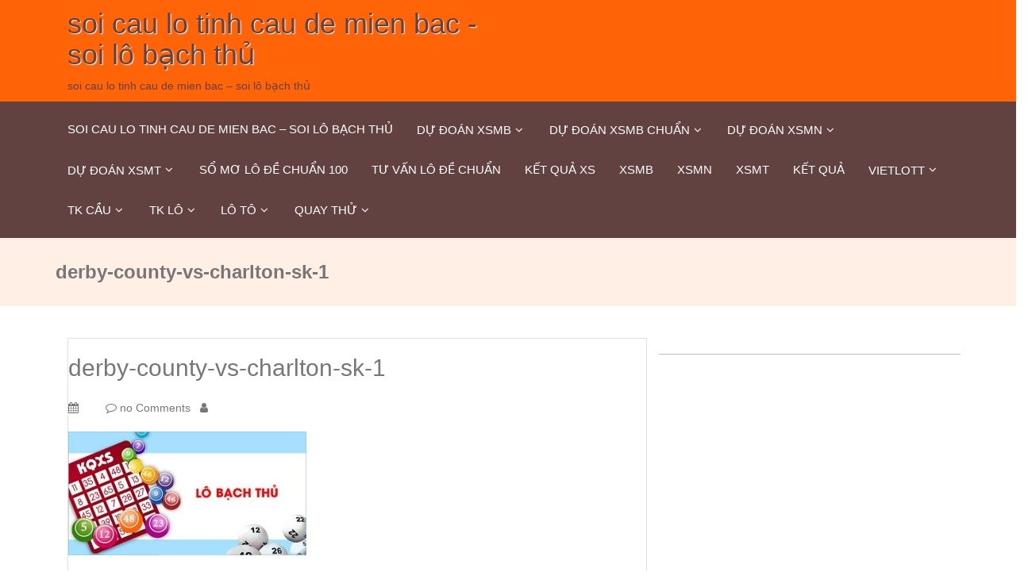

--- FILE ---
content_type: text/html; charset=utf-8
request_url: https://soicauchinhxac.com/huong-dan-lo-bach-thu-duy-nhat-1-con-chinh-xac-nhat/derby-county-vs-charlton-sk-1/
body_size: 8982
content:
<!DOCTYPE html> <!--[if lt IE 7]><html class="no-js lt-ie9 lt-ie8 lt-ie7"> <![endif]--> <!--[if IE 7]><html class="no-js lt-ie9 lt-ie8"> <![endif]--> <!--[if IE 8]><html class="no-js lt-ie9"> <![endif]--> <!--[if gt IE 8]><!--><html lang="vi"><!--<![endif]--><head><meta http-equiv="X-UA-Compatible" content="IE=edge"><meta name="viewport" content="width=device-width, initial-scale=1.0"><meta charset="UTF-8" /><meta name='robots' content='index, follow, max-image-preview:large, max-snippet:-1, max-video-preview:-1' /><link type="text/css" media="all" href="https://soicauchinhxac.com/wp-content/cache/breeze-minification/css/breeze_4ed355a69d58351b1f05465ea8085e57.css" rel="stylesheet" /><title>derby-county-vs-charlton-sk-1</title><meta name="description" content="derby-county-vs-charlton-sk-1 soi cau lo tinh cau de mien bac - soi l&ocirc; b&#7841;ch th&#7911;" /><link rel="canonical" href="https://soicauchinhxac.com/huong-dan-lo-bach-thu-duy-nhat-1-con-chinh-xac-nhat/derby-county-vs-charlton-sk-1/" /><meta property="og:locale" content="vi_VN" /><meta property="og:type" content="article" /><meta property="og:title" content="derby-county-vs-charlton-sk-1" /><meta property="og:description" content="derby-county-vs-charlton-sk-1 soi cau lo tinh cau de mien bac - soi l&ocirc; b&#7841;ch th&#7911;" /><meta property="og:url" content="https://soicauchinhxac.com/huong-dan-lo-bach-thu-duy-nhat-1-con-chinh-xac-nhat/derby-county-vs-charlton-sk-1/" /><meta property="og:site_name" content="soi cau lo tinh cau de mien bac - soi l&ocirc; b&#7841;ch th&#7911;" /><meta property="og:image" content="https://soicauchinhxac.com/huong-dan-lo-bach-thu-duy-nhat-1-con-chinh-xac-nhat/derby-county-vs-charlton-sk-1" /><meta property="og:image:width" content="560" /><meta property="og:image:height" content="292" /><meta property="og:image:type" content="image/jpeg" /><meta name="twitter:card" content="summary_large_image" /> <script type="application/ld+json" class="yoast-schema-graph">{"@context":"https://schema.org","@graph":[{"@type":"WebPage","@id":"https://soicauchinhxac.com/huong-dan-lo-bach-thu-duy-nhat-1-con-chinh-xac-nhat/derby-county-vs-charlton-sk-1/","url":"https://soicauchinhxac.com/huong-dan-lo-bach-thu-duy-nhat-1-con-chinh-xac-nhat/derby-county-vs-charlton-sk-1/","name":"derby-county-vs-charlton-sk-1","isPartOf":{"@id":"https://soicauchinhxac.com/#website"},"primaryImageOfPage":{"@id":"https://soicauchinhxac.com/huong-dan-lo-bach-thu-duy-nhat-1-con-chinh-xac-nhat/derby-county-vs-charlton-sk-1/#primaryimage"},"image":{"@id":"https://soicauchinhxac.com/huong-dan-lo-bach-thu-duy-nhat-1-con-chinh-xac-nhat/derby-county-vs-charlton-sk-1/#primaryimage"},"thumbnailUrl":"https://soicauchinhxac.com/wp-content/uploads/2025/04/derby-county-vs-charlton-sk-1.jpg","datePublished":"2025-05-22T09:14:15+00:00","dateModified":"2025-05-22T09:14:15+00:00","description":"derby-county-vs-charlton-sk-1 soi cau lo tinh cau de mien bac - soi l&ocirc; b&#7841;ch th&#7911;","breadcrumb":{"@id":"https://soicauchinhxac.com/huong-dan-lo-bach-thu-duy-nhat-1-con-chinh-xac-nhat/derby-county-vs-charlton-sk-1/#breadcrumb"},"inLanguage":"vi","potentialAction":[{"@type":"ReadAction","target":["https://soicauchinhxac.com/huong-dan-lo-bach-thu-duy-nhat-1-con-chinh-xac-nhat/derby-county-vs-charlton-sk-1/"]}]},{"@type":"ImageObject","inLanguage":"vi","@id":"https://soicauchinhxac.com/huong-dan-lo-bach-thu-duy-nhat-1-con-chinh-xac-nhat/derby-county-vs-charlton-sk-1/#primaryimage","url":"https://soicauchinhxac.com/wp-content/uploads/2025/04/derby-county-vs-charlton-sk-1.jpg","contentUrl":"https://soicauchinhxac.com/wp-content/uploads/2025/04/derby-county-vs-charlton-sk-1.jpg","width":560,"height":292,"caption":"L&ocirc; b&#7841;ch th&#7911; duy nh&#7845;t 1 con"},{"@type":"BreadcrumbList","@id":"https://soicauchinhxac.com/huong-dan-lo-bach-thu-duy-nhat-1-con-chinh-xac-nhat/derby-county-vs-charlton-sk-1/#breadcrumb","itemListElement":[{"@type":"ListItem","position":1,"name":"Home","item":"https://soicauchinhxac.com/"},{"@type":"ListItem","position":2,"name":"h&#432;&#7899;ng d&#7851;n l&ocirc; b&#7841;ch th&#7911; duy nh&#7845;t 1 con ch&iacute;nh x&aacute;c nh&#7845;t","item":"https://soicauchinhxac.com/huong-dan-lo-bach-thu-duy-nhat-1-con-chinh-xac-nhat/"},{"@type":"ListItem","position":3,"name":"derby-county-vs-charlton-sk-1"}]},{"@type":"WebSite","@id":"https://soicauchinhxac.com/#website","url":"https://soicauchinhxac.com/","name":"soi cau lo tinh cau de mien bac - soi l&ocirc; b&#7841;ch th&#7911;","description":"soi cau lo tinh cau de mien bac - soi l&ocirc; b&#7841;ch th&#7911;","potentialAction":[{"@type":"SearchAction","target":{"@type":"EntryPoint","urlTemplate":"https://soicauchinhxac.com/?s={search_term_string}"},"query-input":"required name=search_term_string"}],"inLanguage":"vi"}]}</script> <link rel="alternate" type="application/rss+xml" title="D&ograve;ng th&ocirc;ng tin soi cau lo tinh cau de mien bac - soi l&ocirc; b&#7841;ch th&#7911; &raquo;" href="https://soicauchinhxac.com/feed/" /><link rel="alternate" type="application/rss+xml" title="D&ograve;ng ph&#7843;n h&#7891;i soi cau lo tinh cau de mien bac - soi l&ocirc; b&#7841;ch th&#7911; &raquo;" href="https://soicauchinhxac.com/comments/feed/" /> <script type="text/javascript">/*  */
window._wpemojiSettings = {"baseUrl":"https:\/\/s.w.org\/images\/core\/emoji\/14.0.0\/72x72\/","ext":".png","svgUrl":"https:\/\/s.w.org\/images\/core\/emoji\/14.0.0\/svg\/","svgExt":".svg","source":{"concatemoji":"https:\/\/soicauchinhxac.com\/wp-includes\/js\/wp-emoji-release.min.js?ver=6.4.7"}};
/*! This file is auto-generated */
!function(i,n){var o,s,e;function c(e){try{var t={supportTests:e,timestamp:(new Date).valueOf()};sessionStorage.setItem(o,JSON.stringify(t))}catch(e){}}function p(e,t,n){e.clearRect(0,0,e.canvas.width,e.canvas.height),e.fillText(t,0,0);var t=new Uint32Array(e.getImageData(0,0,e.canvas.width,e.canvas.height).data),r=(e.clearRect(0,0,e.canvas.width,e.canvas.height),e.fillText(n,0,0),new Uint32Array(e.getImageData(0,0,e.canvas.width,e.canvas.height).data));return t.every(function(e,t){return e===r[t]})}function u(e,t,n){switch(t){case"flag":return n(e,"\ud83c\udff3\ufe0f\u200d\u26a7\ufe0f","\ud83c\udff3\ufe0f\u200b\u26a7\ufe0f")?!1:!n(e,"\ud83c\uddfa\ud83c\uddf3","\ud83c\uddfa\u200b\ud83c\uddf3")&&!n(e,"\ud83c\udff4\udb40\udc67\udb40\udc62\udb40\udc65\udb40\udc6e\udb40\udc67\udb40\udc7f","\ud83c\udff4\u200b\udb40\udc67\u200b\udb40\udc62\u200b\udb40\udc65\u200b\udb40\udc6e\u200b\udb40\udc67\u200b\udb40\udc7f");case"emoji":return!n(e,"\ud83e\udef1\ud83c\udffb\u200d\ud83e\udef2\ud83c\udfff","\ud83e\udef1\ud83c\udffb\u200b\ud83e\udef2\ud83c\udfff")}return!1}function f(e,t,n){var r="undefined"!=typeof WorkerGlobalScope&&self instanceof WorkerGlobalScope?new OffscreenCanvas(300,150):i.createElement("canvas"),a=r.getContext("2d",{willReadFrequently:!0}),o=(a.textBaseline="top",a.font="600 32px Arial",{});return e.forEach(function(e){o[e]=t(a,e,n)}),o}function t(e){var t=i.createElement("script");t.src=e,t.defer=!0,i.head.appendChild(t)}"undefined"!=typeof Promise&&(o="wpEmojiSettingsSupports",s=["flag","emoji"],n.supports={everything:!0,everythingExceptFlag:!0},e=new Promise(function(e){i.addEventListener("DOMContentLoaded",e,{once:!0})}),new Promise(function(t){var n=function(){try{var e=JSON.parse(sessionStorage.getItem(o));if("object"==typeof e&&"number"==typeof e.timestamp&&(new Date).valueOf()<e.timestamp+604800&&"object"==typeof e.supportTests)return e.supportTests}catch(e){}return null}();if(!n){if("undefined"!=typeof Worker&&"undefined"!=typeof OffscreenCanvas&&"undefined"!=typeof URL&&URL.createObjectURL&&"undefined"!=typeof Blob)try{var e="postMessage("+f.toString()+"("+[JSON.stringify(s),u.toString(),p.toString()].join(",")+"));",r=new Blob([e],{type:"text/javascript"}),a=new Worker(URL.createObjectURL(r),{name:"wpTestEmojiSupports"});return void(a.onmessage=function(e){c(n=e.data),a.terminate(),t(n)})}catch(e){}c(n=f(s,u,p))}t(n)}).then(function(e){for(var t in e)n.supports[t]=e[t],n.supports.everything=n.supports.everything&&n.supports[t],"flag"!==t&&(n.supports.everythingExceptFlag=n.supports.everythingExceptFlag&&n.supports[t]);n.supports.everythingExceptFlag=n.supports.everythingExceptFlag&&!n.supports.flag,n.DOMReady=!1,n.readyCallback=function(){n.DOMReady=!0}}).then(function(){return e}).then(function(){var e;n.supports.everything||(n.readyCallback(),(e=n.source||{}).concatemoji?t(e.concatemoji):e.wpemoji&&e.twemoji&&(t(e.twemoji),t(e.wpemoji)))}))}((window,document),window._wpemojiSettings);
/*  */</script> <script type="text/javascript" id="breeze-prefetch-js-extra">/*  */
var breeze_prefetch = {"local_url":"https:\/\/soicauchinhxac.com","ignore_remote_prefetch":"1","ignore_list":["\/","\/page\/(.)","\/wp-admin\/"]};
/*  */</script> <script type="text/javascript" src="https://soicauchinhxac.com/wp-content/plugins/breeze/assets/js/js-front-end/breeze-prefetch-links.min.js?ver=2.1.6" id="breeze-prefetch-js"></script> <script type="text/javascript" src="https://soicauchinhxac.com/wp-includes/js/jquery/jquery.min.js?ver=3.7.1" id="jquery-core-js"></script> <script type="text/javascript" src="https://soicauchinhxac.com/wp-includes/js/jquery/jquery-migrate.min.js?ver=3.4.1" id="jquery-migrate-js"></script> <script type="text/javascript" src="https://soicauchinhxac.com/wp-content/themes/newsera/js/bootstrap.js?ver=6.4.7" id="newsera-bootstrap-js-js"></script> <script type="text/javascript" src="https://soicauchinhxac.com/wp-content/themes/newsera/js/jquery.ticker.js?ver=6.4.7" id="newsera-ticker-js-js"></script> <script type="text/javascript" src="https://soicauchinhxac.com/wp-content/themes/newsera/js/swiper.js?ver=6.4.7" id="newsera-swiper-js-js"></script> <script type="text/javascript" src="https://soicauchinhxac.com/wp-content/themes/newsera/js/carouFredSel-6.2.1/jquery.carouFredSel-6.2.1.js?ver=6.4.7" id="newsera-jquery.carouFredSel-js"></script> <script type="text/javascript" src="https://soicauchinhxac.com/wp-content/themes/newsera/js/carouFredSel-6.2.1/caroufredsel-element.js?ver=6.4.7" id="newsera-carouFredSel-element-js"></script> <script type="text/javascript" src="https://soicauchinhxac.com/wp-content/themes/newsera/js/custom_script.js?ver=6.4.7" id="newsera-custom-script-js"></script> <link rel="https://api.w.org/" href="https://soicauchinhxac.com/wp-json/" /><link rel="alternate" type="application/json" href="https://soicauchinhxac.com/wp-json/wp/v2/media/17473" /><link rel="EditURI" type="application/rsd+xml" title="RSD" href="https://soicauchinhxac.com/xmlrpc.php?rsd" /><meta name="generator" content="WordPress 6.4.7" /><link rel='shortlink' href='https://soicauchinhxac.com/?p=17473' /><link rel="alternate" type="application/json+oembed" href="https://soicauchinhxac.com/wp-json/oembed/1.0/embed?url=https%3A%2F%2Fsoicauchinhxac.com%2Fhuong-dan-lo-bach-thu-duy-nhat-1-con-chinh-xac-nhat%2Fderby-county-vs-charlton-sk-1%2F" /><link rel="alternate" type="text/xml+oembed" href="https://soicauchinhxac.com/wp-json/oembed/1.0/embed?url=https%3A%2F%2Fsoicauchinhxac.com%2Fhuong-dan-lo-bach-thu-duy-nhat-1-con-chinh-xac-nhat%2Fderby-county-vs-charlton-sk-1%2F&#038;format=xml" /> <script async src="https://soicauchinhxac.com/wp-content/uploads/breeze/google/gtag.js?id=G-HLB245W2K4"></script> <script>window.dataLayer = window.dataLayer || [];
			function gtag(){dataLayer.push(arguments);}
			gtag('js', new Date());
			gtag('config', 'G-HLB245W2K4');</script> <link rel="icon" href="https://soicauchinhxac.com/wp-content/uploads/2025/08/soicaudevip8833-150x150.jpeg" sizes="32x32" /><link rel="icon" href="https://soicauchinhxac.com/wp-content/uploads/2025/08/soicaudevip8833-300x300.jpeg" sizes="192x192" /><link rel="apple-touch-icon" href="https://soicauchinhxac.com/wp-content/uploads/2025/08/soicaudevip8833-300x300.jpeg" /><meta name="msapplication-TileImage" content="https://soicauchinhxac.com/wp-content/uploads/2025/08/soicaudevip8833-300x300.jpeg" /></head><body id="style-switcher" class="attachment attachment-template-default single single-attachment postid-17473 attachmentid-17473 attachment-jpeg" ><div class="row"><header><div class=" newsblog-top" style="background-image: url('')"><div class="container"><div class="col-lg-6 col-md-4 col-sm-12 col-xs-12 head-top animated zoomIn" align="" ><div class="logo"> <a class="brand" href="https://soicauchinhxac.com/"><h1>soi cau lo tinh cau de mien bac - soi l&ocirc; b&#7841;ch th&#7911;</h1><p>soi cau lo tinh cau de mien bac &#8211; soi l&ocirc; b&#7841;ch th&#7911;</p> </a></div></div><div class="col-md-6 col-sm-12 col-xs-12 top-social"></div><div class="clearfix"></div></div></div><div class="container-fluid black-box"><div class="navigation_menu" id="bs-example-navbar-collapse-1" data-spy="affix" data-offset-top="95"><div class="container navbar-container" ><nav role="navigation"><div class="navbar-header"> <button type="button" class="navbar-toggle" data-toggle="collapse" data-target="#menu"> <span class="sr-only">Toggle navigation</span> <span class="icon-bar"></span> <span class="icon-bar"></span> <span class="icon-bar"></span> </button></div><div id="menu" class="collapse navbar-collapse "><div class="menu-memu-container"><ul id="menu-memu" class="nav navbar-nav"><li id="menu-item-16688" class="menu-item menu-item-type-post_type menu-item-object-page menu-item-home menu-item-16688"><a href="https://soicauchinhxac.com/trang-chu/">soi cau lo tinh cau de mien bac &ndash; soi l&ocirc; b&#7841;ch th&#7911;</a></li><li id="menu-item-17249" class="menu-item menu-item-type-taxonomy menu-item-object-category menu-item-has-children menu-item-17249 dropdown"><a href="https://soicauchinhxac.com/du%cc%a3-doan-xsmb/">D&#432;&#803; &#273;oa&#769;n xsmb<i class="fa fa-angle-down"></i></a><ul class="dropdown-menu"><li id="menu-item-16956" class="menu-item menu-item-type-post_type menu-item-object-page menu-item-16956"><a href="https://soicauchinhxac.com/bach-thu-lo-2-nhay-chuan-hom-nay-chinh-xac/">b&#7841;ch th&#7911; l&ocirc; 2 nh&aacute;y chu&#7849;n h&ocirc;m nay ch&iacute;nh x&aacute;c</a></li><li id="menu-item-16658" class="menu-item menu-item-type-post_type menu-item-object-page menu-item-16658"><a href="https://soicauchinhxac.com/4-con-de-mien-bac-chinh-xac-nhat-hom-nay-chinh-xac/">4 con &#273;&#7873; xsmb chu&#7849;n h&ocirc;m nay ch&iacute;nh x&aacute;c nh&#7845;t</a></li><li id="menu-item-17136" class="menu-item menu-item-type-post_type menu-item-object-page menu-item-17136"><a href="https://soicauchinhxac.com/6-con-de-mien-bac-chuan-hom-nay-chinh-xac/">6 con &#273;&#7873; xsmb chu&#7849;n h&ocirc;m nay ch&iacute;nh x&aacute;c nh&#7845;t</a></li><li id="menu-item-17135" class="menu-item menu-item-type-post_type menu-item-object-page menu-item-17135"><a href="https://soicauchinhxac.com/8-con-de-mien-bac-chuan-hom-nay-chinh-xac/">8 con &#273;&#7873; xsmb chu&#7849;n h&ocirc;m nay ch&iacute;nh x&aacute;c nh&#7845;t</a></li><li id="menu-item-17134" class="menu-item menu-item-type-post_type menu-item-object-page menu-item-17134"><a href="https://soicauchinhxac.com/10-con-de-mien-bac-chuan-hom-nay-chinh-xac/">10 con &#273;&#7873; xsmb chu&#7849;n h&ocirc;m nay ch&iacute;nh x&aacute;c</a></li><li id="menu-item-16659" class="menu-item menu-item-type-post_type menu-item-object-page menu-item-16659"><a href="https://soicauchinhxac.com/4-con-lo-mien-bac-chinh-xac-nhat-hom-nay-chinh-xac/">4 con l&ocirc; xsmb chu&#7849;n h&ocirc;m nay ch&iacute;nh x&aacute;c</a></li><li id="menu-item-16660" class="menu-item menu-item-type-post_type menu-item-object-page menu-item-16660"><a href="https://soicauchinhxac.com/6-con-lo-mien-bac-chinh-xac-nhat-hom-nay-chinh-xac/">6 con l&ocirc; xsmb chu&#7849;n h&ocirc;m nay ch&iacute;nh x&aacute;c</a></li><li id="menu-item-16661" class="menu-item menu-item-type-post_type menu-item-object-page menu-item-16661"><a href="https://soicauchinhxac.com/8-con-lo-mien-bac-chinh-xac-nhat-hom-nay-chinh-xac/">8 con l&ocirc; xsmb chu&#7849;n h&ocirc;m nay ch&iacute;nh x&aacute;c</a></li><li id="menu-item-16662" class="menu-item menu-item-type-post_type menu-item-object-page menu-item-16662"><a href="https://soicauchinhxac.com/ba-cang-mien-bac-chinh-xac-nhat-hom-nay-chinh-xac/">ba c&agrave;ng xsmb chu&#7849;n h&ocirc;m nay ch&iacute;nh x&aacute;c</a></li><li id="menu-item-16665" class="menu-item menu-item-type-post_type menu-item-object-page menu-item-16665"><a href="https://soicauchinhxac.com/cap-ba-cang-mien-bac-chinh-xac-nhat-hom-nay-chinh-xac/">c&#7863;p ba c&agrave;ng mb chu&#7849;n h&ocirc;m nay ch&iacute;nh x&aacute;c</a></li><li id="menu-item-16668" class="menu-item menu-item-type-post_type menu-item-object-page menu-item-16668"><a href="https://soicauchinhxac.com/dan-lo-10-con-mien-bac-chinh-xac-nhat-hom-nay-chinh-xac/">10 con l&ocirc; xsmb chu&#7849;n h&ocirc;m nay ch&iacute;nh x&aacute;c</a></li><li id="menu-item-16671" class="menu-item menu-item-type-post_type menu-item-object-page menu-item-16671"><a href="https://soicauchinhxac.com/de-bach-thu-mien-bac-chinh-xac-nhat-hom-nay-chinh-xac/">&#273;&#7873; b&#7841;ch th&#7911; xsmb chu&#7849;n h&ocirc;m nay ch&iacute;nh x&aacute;c</a></li><li id="menu-item-16672" class="menu-item menu-item-type-post_type menu-item-object-page menu-item-16672"><a href="https://soicauchinhxac.com/de-dau-duoi-mien-bac-chinh-xac-nhat-hom-nay-chinh-xac/">&#273;&#7873; &#273;&#7847;u &#273;u&ocirc;i xsmb chu&#7849;n h&ocirc;m nay ch&iacute;nh x&aacute;c</a></li></ul></li><li id="menu-item-17250" class="menu-item menu-item-type-taxonomy menu-item-object-category menu-item-has-children menu-item-17250 dropdown"><a href="https://soicauchinhxac.com/du%cc%a3-doan-xsmb-chua%cc%89n/">D&#432;&#803; &#273;oa&#769;n xsmb chu&acirc;&#777;n<i class="fa fa-angle-down"></i></a><ul class="dropdown-menu"><li id="menu-item-16673" class="menu-item menu-item-type-post_type menu-item-object-page menu-item-16673"><a href="https://soicauchinhxac.com/de-song-thu-mien-bac-chinh-xac-nhat-hom-nay-chinh-xac/">&#273;&#7873; song th&#7911; xsmb chu&#7849;n h&ocirc;m nay ch&iacute;nh x&aacute;c</a></li><li id="menu-item-16678" class="menu-item menu-item-type-post_type menu-item-object-page menu-item-16678"><a href="https://soicauchinhxac.com/lo-bach-thu-kep-xsmb-chinh-xac-nhat-hom-nay-chinh-xac/">l&ocirc; b&#7841;ch th&#7911; k&eacute;p xsmb chu&#7849;n h&ocirc;m nay ch&iacute;nh x&aacute;c</a></li><li id="menu-item-16679" class="menu-item menu-item-type-post_type menu-item-object-page menu-item-16679"><a href="https://soicauchinhxac.com/lo-bach-thu-mien-bac-chinh-xac-nhat-hom-nay-chinh-xac/">l&ocirc; b&#7841;ch th&#7911; xsmb chu&#7849;n h&ocirc;m nay ch&iacute;nh x&aacute;c</a></li><li id="menu-item-16680" class="menu-item menu-item-type-post_type menu-item-object-page menu-item-16680"><a href="https://soicauchinhxac.com/lo-song-thu-kep-xsmb-chinh-xac-nhat-hom-nay-chinh-xac/">l&ocirc; song th&#7911; k&eacute;p xsmb chu&#7849;n h&ocirc;m nay ch&iacute;nh x&aacute;c</a></li><li id="menu-item-16681" class="menu-item menu-item-type-post_type menu-item-object-page menu-item-16681"><a href="https://soicauchinhxac.com/lo-song-thu-mien-bac-chinh-xac-nhat-hom-nay-chinh-xac/">l&ocirc; song th&#7911; xsmb chu&#7849;n h&ocirc;m nay ch&iacute;nh x&aacute;c</a></li><li id="menu-item-16689" class="menu-item menu-item-type-post_type menu-item-object-page menu-item-16689"><a href="https://soicauchinhxac.com/xien-2-lo-mien-bac-chinh-xac-nhat-hom-nay-chinh-xac/">xi&ecirc;n 2 l&ocirc; xsmb chu&#7849;n h&ocirc;m nay ch&iacute;nh x&aacute;c</a></li><li id="menu-item-16690" class="menu-item menu-item-type-post_type menu-item-object-page menu-item-16690"><a href="https://soicauchinhxac.com/xien-3-lo-mien-bac-chinh-xac-nhat-hom-nay-chinh-xac/">xi&ecirc;n 3 l&ocirc; xsmb chu&#7849;n h&ocirc;m nay ch&iacute;nh x&aacute;c</a></li><li id="menu-item-16691" class="menu-item menu-item-type-post_type menu-item-object-page menu-item-16691"><a href="https://soicauchinhxac.com/xien-4-lo-mien-bac-chinh-xac-nhat-hom-nay-chinh-xac/">xi&ecirc;n 4 l&ocirc; xsmb chu&#7849;n h&ocirc;m nay ch&iacute;nh x&aacute;c</a></li></ul></li><li id="menu-item-17251" class="menu-item menu-item-type-taxonomy menu-item-object-category menu-item-has-children menu-item-17251 dropdown"><a href="https://soicauchinhxac.com/du%cc%a3-doan-xsmn/">D&#432;&#803; &#273;oa&#769;n xsmn<i class="fa fa-angle-down"></i></a><ul class="dropdown-menu"><li id="menu-item-16663" class="menu-item menu-item-type-post_type menu-item-object-page menu-item-16663"><a href="https://soicauchinhxac.com/bao-lo-mien-nam-chinh-xac-nhat-hom-nay-chinh-xac/">bao l&ocirc; xsmn chu&#7849;n h&ocirc;m nay ch&iacute;nh x&aacute;c</a></li><li id="menu-item-16666" class="menu-item menu-item-type-post_type menu-item-object-page menu-item-16666"><a href="https://soicauchinhxac.com/cap-xiu-chu-mien-nam-chinh-xac-nhat-hom-nay-chinh-xac/">c&#7863;p x&iacute;u ch&#7911; xsmn chu&#7849;n h&ocirc;m nay ch&iacute;nh x&aacute;c</a></li><li id="menu-item-16669" class="menu-item menu-item-type-post_type menu-item-object-page menu-item-16669"><a href="https://soicauchinhxac.com/dac-biet-mien-nam-chinh-xac-nhat-hom-nay-chinh-xac/">&#273;&#7863;c bi&#7879;t xsmn chu&#7849;n h&ocirc;m nay ch&iacute;nh x&aacute;c</a></li><li id="menu-item-16674" class="menu-item menu-item-type-post_type menu-item-object-page menu-item-16674"><a href="https://soicauchinhxac.com/giai-tam-mien-nam-chinh-xac-nhat-hom-nay-chinh-xac/">gi&#7843;i t&aacute;m xsmn chu&#7849;n h&ocirc;m nay ch&iacute;nh x&aacute;c</a></li><li id="menu-item-16676" class="menu-item menu-item-type-post_type menu-item-object-page menu-item-16676"><a href="https://soicauchinhxac.com/lo-3-xsmn-chinh-xac-nhat-hom-nay-chinh-xac/">l&ocirc; 3 s&#7889; xsmn chu&#7849;n h&ocirc;m nay ch&iacute;nh x&aacute;c</a></li><li id="menu-item-16682" class="menu-item menu-item-type-post_type menu-item-object-page menu-item-16682"><a href="https://soicauchinhxac.com/dau-duoi-giai-8-xsmn-chinh-xac-nhat-hom-nay-chinh-xac/">s&#7899; &#273;&#7847;u &#273;u&ocirc;i gi&#7843;i 8 xsmn chu&#7849;n h&ocirc;m nay ch&iacute;nh x&aacute;c</a></li><li id="menu-item-16684" class="menu-item menu-item-type-post_type menu-item-object-page menu-item-16684"><a href="https://soicauchinhxac.com/dau-duoi-giai-dac-biet-xsmn-chinh-xac-nhat-hom-nay-chinh-xac/">s&#7899; &#273;&#7847;u &#273;u&ocirc;i gi&#7843;i &#273;&#7863;c bi&#7879;t xsmn chu&#7849;n h&ocirc;m nay v&iacute;p</a></li><li id="menu-item-16686" class="menu-item menu-item-type-post_type menu-item-object-page menu-item-16686"><a href="https://soicauchinhxac.com/song-thu-lo-xsmn-chinh-xac-nhat-hom-nay-chinh-xac/">song th&#7911; l&ocirc; xsmn chu&#7849;n h&ocirc;m nay ch&iacute;nh x&aacute;c</a></li><li id="menu-item-16692" class="menu-item menu-item-type-post_type menu-item-object-page menu-item-16692"><a href="https://soicauchinhxac.com/xiu-chu-xsmn-chinh-xac-nhat-hom-nay-chinh-xac/">x&iacute;u ch&#7911; xsmn chu&#7849;n h&ocirc;m nay ch&iacute;nh x&aacute;c</a></li></ul></li><li id="menu-item-17256" class="menu-item menu-item-type-taxonomy menu-item-object-category menu-item-has-children menu-item-17256 dropdown"><a href="https://soicauchinhxac.com/du%cc%a3-doan-xsmt/">D&#432;&#803; &#273;oa&#769;n xsmt<i class="fa fa-angle-down"></i></a><ul class="dropdown-menu"><li id="menu-item-16664" class="menu-item menu-item-type-post_type menu-item-object-page menu-item-16664"><a href="https://soicauchinhxac.com/bao-lo-mien-trung-chinh-xac-nhat-hom-nay-chinh-xac/">bao l&ocirc; xsmt chu&#7849;n h&ocirc;m nay ch&iacute;nh x&aacute;c</a></li><li id="menu-item-16667" class="menu-item menu-item-type-post_type menu-item-object-page menu-item-16667"><a href="https://soicauchinhxac.com/cap-xiu-chu-mien-trung-chinh-xac-nhat-hom-nay-chinh-xac/">c&#7863;p x&iacute;u ch&#7911; xsmt chu&#7849;n h&ocirc;m nay ch&iacute;nh x&aacute;c</a></li><li id="menu-item-16670" class="menu-item menu-item-type-post_type menu-item-object-page menu-item-16670"><a href="https://soicauchinhxac.com/dac-biet-mien-trung-chinh-xac-nhat-hom-nay-chinh-xac/">&#273;&#7863;c bi&#7879;t xsmt chu&#7849;n h&ocirc;m nay ch&iacute;nh x&aacute;c</a></li><li id="menu-item-16675" class="menu-item menu-item-type-post_type menu-item-object-page menu-item-16675"><a href="https://soicauchinhxac.com/giai-tam-mien-trung-chinh-xac-nhat-hom-nay-chinh-xac/">gi&#7843;i t&aacute;m xsmt chu&#7849;n h&ocirc;m nay ch&iacute;nh x&aacute;c</a></li><li id="menu-item-16683" class="menu-item menu-item-type-post_type menu-item-object-page menu-item-16683"><a href="https://soicauchinhxac.com/dau-duoi-giai-8-xsmt-chinh-xac-nhat-hom-nay-chinh-xac/">s&#7899; &#273;&#7847;u &#273;u&ocirc;i gi&#7843;i 8 xsmt chu&#7849;n h&ocirc;m nay ch&iacute;nh x&aacute;c</a></li><li id="menu-item-16685" class="menu-item menu-item-type-post_type menu-item-object-page menu-item-16685"><a href="https://soicauchinhxac.com/dau-duoi-giai-dac-biet-xsmt-chinh-xac-nhat-hom-nay-chinh-xac/">s&#7899; &#273;&#7847;u &#273;u&ocirc;i gi&#7843;i &#273;&#7863;c bi&#7879;t xsmt chu&#7849;n h&ocirc;m nay v&iacute;p</a></li><li id="menu-item-16677" class="menu-item menu-item-type-post_type menu-item-object-page menu-item-16677"><a href="https://soicauchinhxac.com/lo-3-mien-trung-chinh-xac-nhat-hom-nay-chinh-xac/">l&ocirc; 3 s&#7889; xsmt chu&#7849;n h&ocirc;m nay ch&iacute;nh x&aacute;c</a></li><li id="menu-item-16687" class="menu-item menu-item-type-post_type menu-item-object-page menu-item-16687"><a href="https://soicauchinhxac.com/song-thu-lo-mien-trung-chinh-xac-nhat-hom-nay-chinh-xac/">song th&#7911; l&ocirc; xsmt chu&#7849;n h&ocirc;m nay ch&iacute;nh x&aacute;c</a></li><li id="menu-item-16693" class="menu-item menu-item-type-post_type menu-item-object-page menu-item-16693"><a href="https://soicauchinhxac.com/xiu-chu-mien-trung-chinh-xac-nhat-hom-nay-chinh-xac/">x&iacute;u ch&#7911; xsmt chu&#7849;n h&ocirc;m nay ch&iacute;nh x&aacute;c</a></li></ul></li><li id="menu-item-17253" class="menu-item menu-item-type-taxonomy menu-item-object-category menu-item-17253"><a href="https://soicauchinhxac.com/so%cc%89-mo-lo-de-chua%cc%89n-100/">S&ocirc;&#777; m&#417; l&ocirc; &#273;&ecirc;&#768; chu&acirc;&#777;n 100</a></li><li id="menu-item-17254" class="menu-item menu-item-type-taxonomy menu-item-object-category menu-item-17254"><a href="https://soicauchinhxac.com/tu-van-lo-de-chua%cc%89n/">T&#432; v&acirc;&#769;n l&ocirc; &#273;&ecirc;&#768; chu&acirc;&#777;n</a></li><li id="menu-item-16935" class="menu-item menu-item-type-post_type menu-item-object-post menu-item-16935"><a href="https://soicauchinhxac.com/ket-qua-xs/">K&#7870;T QU&#7842; XS</a></li><li id="menu-item-17832" class="menu-item menu-item-type-post_type menu-item-object-post menu-item-17832"><a href="https://soicauchinhxac.com/ket-qua-xo-so-xsmb-hom-nay-kqxsmb-nhanh-nhat/">XSMB</a></li><li id="menu-item-17833" class="menu-item menu-item-type-post_type menu-item-object-post menu-item-17833"><a href="https://soicauchinhxac.com/xsmn-kqxsmn-ket-qua-xo-so-mien-nam-hom-nay/">XSMN</a></li><li id="menu-item-17834" class="menu-item menu-item-type-post_type menu-item-object-post menu-item-17834"><a href="https://soicauchinhxac.com/xsmt-kq-xsmt-ket-qua-xo-so-mien-trung-hom-nay/">XSMT</a></li><li id="menu-item-17835" class="menu-item menu-item-type-post_type menu-item-object-post menu-item-17835"><a href="https://soicauchinhxac.com/kqxs-xo-so-ba-mien-xs-3-mien-ket-qua-xo-so-truc-tiep/">K&#7871;t qu&#7843;</a></li><li id="menu-item-17836" class="menu-item menu-item-type-post_type menu-item-object-post menu-item-has-children menu-item-17836 dropdown"><a href="https://soicauchinhxac.com/vietlott-ket-qua-xo-so-vietlott-chuan-xac/">Vietlott<i class="fa fa-angle-down"></i></a><ul class="dropdown-menu"><li id="menu-item-17837" class="menu-item menu-item-type-post_type menu-item-object-post menu-item-17837"><a href="https://soicauchinhxac.com/xs-mega-ket-qua-xs-mega-6-45-chuan-xac/">XS Mega 6/45</a></li><li id="menu-item-17838" class="menu-item menu-item-type-post_type menu-item-object-post menu-item-17838"><a href="https://soicauchinhxac.com/xo-so-max-4d-chuan-xac/">XS Max 4D</a></li><li id="menu-item-17839" class="menu-item menu-item-type-post_type menu-item-object-post menu-item-17839"><a href="https://soicauchinhxac.com/xs-power-ket-qua-xs-power-6-55-xo-so-power-chuan-xac/">Power 6/55</a></li><li id="menu-item-17840" class="menu-item menu-item-type-post_type menu-item-object-post menu-item-17840"><a href="https://soicauchinhxac.com/ket-qua-xo-so-max-3d-chuan-xac/">XS Max 3D</a></li></ul></li><li id="menu-item-17841" class="menu-item menu-item-type-post_type menu-item-object-post menu-item-has-children menu-item-17841 dropdown"><a href="https://soicauchinhxac.com/soi-cau-bach-thu-tk-cau-xsmb-chuan-xac/">TK C&#7847;u<i class="fa fa-angle-down"></i></a><ul class="dropdown-menu"><li id="menu-item-17842" class="menu-item menu-item-type-post_type menu-item-object-post menu-item-17842"><a href="https://soicauchinhxac.com/soi-cau-bach-thu-tk-cau-xsmb-chuan-xac/">TK C&#7847;u B&#7841;ch th&#7911; (MB</a></li><li id="menu-item-17843" class="menu-item menu-item-type-post_type menu-item-object-post menu-item-17843"><a href="https://soicauchinhxac.com/cau-lat-lien-tuc-chuan-xac/">L&#7853;t li&ecirc;n t&#7909;c (MB)</a></li><li id="menu-item-17844" class="menu-item menu-item-type-post_type menu-item-object-post menu-item-17844"><a href="https://soicauchinhxac.com/cau-ve-ca-cap-chuan-xac/">V&#7873; c&#7843; c&#7863;p (MB)</a></li><li id="menu-item-17845" class="menu-item menu-item-type-post_type menu-item-object-post menu-item-17845"><a href="https://soicauchinhxac.com/cau-ve-nhieu-nhay-chuan-xac/">V&#7873; nhi&#7873;u nh&aacute;y (MB)</a></li><li id="menu-item-17846" class="menu-item menu-item-type-post_type menu-item-object-post menu-item-17846"><a href="https://soicauchinhxac.com/cau-mien-nam-chuan-xac/">C&#7847;u mi&#7873;n Nam</a></li><li id="menu-item-17847" class="menu-item menu-item-type-post_type menu-item-object-post menu-item-17847"><a href="https://soicauchinhxac.com/cau-mien-trung-chuan-xac/">C&#7847;u mi&#7873;n Trung</a></li></ul></li><li id="menu-item-17848" class="menu-item menu-item-type-post_type menu-item-object-post menu-item-has-children menu-item-17848 dropdown"><a href="https://soicauchinhxac.com/thong-ke-lo-gan-xsmb-chuan-xac/">TK L&ocirc;<i class="fa fa-angle-down"></i></a><ul class="dropdown-menu"><li id="menu-item-17849" class="menu-item menu-item-type-post_type menu-item-object-post menu-item-17849"><a href="https://soicauchinhxac.com/thong-ke-lo-gan-xsmb-chuan-xac/">L&ocirc; gan</a></li><li id="menu-item-17850" class="menu-item menu-item-type-post_type menu-item-object-post menu-item-17850"><a href="https://soicauchinhxac.com/thong-ke-lo-xien-chuan-xac/">L&ocirc; xi&ecirc;n</a></li><li id="menu-item-17851" class="menu-item menu-item-type-post_type menu-item-object-post menu-item-17851"><a href="https://soicauchinhxac.com/thong-ke-lo-kep-chuan-xac/">L&ocirc; k&eacute;p</a></li><li id="menu-item-17852" class="menu-item menu-item-type-post_type menu-item-object-post menu-item-17852"><a href="https://soicauchinhxac.com/thong-ke-theo-dau-chuan-xac/">TK &#273;&#7847;u</a></li><li id="menu-item-17853" class="menu-item menu-item-type-post_type menu-item-object-post menu-item-17853"><a href="https://soicauchinhxac.com/thong-ke-theo-duoi-chuan-xac/">TK &#273;u&ocirc;i</a></li><li id="menu-item-17854" class="menu-item menu-item-type-post_type menu-item-object-post menu-item-17854"><a href="https://soicauchinhxac.com/thong-ke-giai-dac-biet-chuan-xac/">TK gi&#7843;i &#273;&#7863;c bi&#7879;t</a></li><li id="menu-item-17855" class="menu-item menu-item-type-post_type menu-item-object-post menu-item-17855"><a href="https://soicauchinhxac.com/thong-ke-tan-suat-chuan-xac/">TK l&#7847;n xu&#7845;t hi&#7879;n</a></li><li id="menu-item-17856" class="menu-item menu-item-type-post_type menu-item-object-post menu-item-17856"><a href="https://soicauchinhxac.com/thong-ke-00-99-chuan-xac/">TK 00-99</a></li></ul></li><li id="menu-item-17857" class="menu-item menu-item-type-post_type menu-item-object-post menu-item-has-children menu-item-17857 dropdown"><a href="https://soicauchinhxac.com/ket-qua-lo-to-mien-bac-chuan-xac/">L&ocirc; T&ocirc;<i class="fa fa-angle-down"></i></a><ul class="dropdown-menu"><li id="menu-item-17858" class="menu-item menu-item-type-post_type menu-item-object-post menu-item-17858"><a href="https://soicauchinhxac.com/ket-qua-lo-to-mien-bac-chuan-xac/">L&ocirc; t&ocirc; mi&#7873;n B&#7855;c</a></li><li id="menu-item-17859" class="menu-item menu-item-type-post_type menu-item-object-post menu-item-17859"><a href="https://soicauchinhxac.com/ket-qua-lo-to-mien-nam-chuan-xac/">L&ocirc; t&ocirc; mi&#7873;n Nam</a></li><li id="menu-item-17860" class="menu-item menu-item-type-post_type menu-item-object-post menu-item-17860"><a href="https://soicauchinhxac.com/ket-qua-lo-to-mien-trung-chuan-xac/">L&ocirc; t&ocirc; mi&#7873;n Trung</a></li></ul></li><li id="menu-item-17861" class="menu-item menu-item-type-post_type menu-item-object-post menu-item-has-children menu-item-17861 dropdown"><a href="https://soicauchinhxac.com/quay-thu-xo-so-chuan-xac/">Quay th&#7917;<i class="fa fa-angle-down"></i></a><ul class="dropdown-menu"><li id="menu-item-17862" class="menu-item menu-item-type-post_type menu-item-object-post menu-item-17862"><a href="https://soicauchinhxac.com/quay-thu-xo-so-mien-bac-chuan-xac/">Quay th&#7917; XSMB</a></li><li id="menu-item-17863" class="menu-item menu-item-type-post_type menu-item-object-post menu-item-17863"><a href="https://soicauchinhxac.com/quay-thu-xo-so-mien-trung-chuan-xac/">Quay th&#7917; XSMT</a></li><li id="menu-item-17864" class="menu-item menu-item-type-post_type menu-item-object-post menu-item-17864"><a href="https://soicauchinhxac.com/quay-thu-xo-so-mien-nam-chuan-xac/">Quay th&#7917; XSMN</a></li></ul></li></ul></div></div></nav></div></div></div></div></header><div class="container-fluid newsera-bredcum"><div class="container"><h1>derby-county-vs-charlton-sk-1</h1></div></div><div class="container-fluid  space w_blog"><div class="container "><div class="col-md-8 col-sm-12 right-side blog_gallery"><div class="news_blog_full post-2 clearfix"><h2>derby-county-vs-charlton-sk-1</h2><p class="news_tag_cat"></p> <span><i class="fa fa-calendar"></i><a href="https://soicauchinhxac.com/huong-dan-lo-bach-thu-duy-nhat-1-con-chinh-xac-nhat/derby-county-vs-charlton-sk-1/"> &nbsp; </a></span>&nbsp;&nbsp; <span class="fa fa-comment-o icon"></span><span> no Comments</span>&nbsp;&nbsp; <span class="fa fa-user icon"></span>&nbsp;<span><a href="https://soicauchinhxac.com/author/dev-singsing/"></a> </span><div class="news_blog_post_content"><p class="attachment"><a href='https://soicauchinhxac.com/wp-content/uploads/2025/04/derby-county-vs-charlton-sk-1.jpg'><img loading="lazy" decoding="async" width="300" height="156" src="https://soicauchinhxac.com/wp-content/uploads/2025/04/derby-county-vs-charlton-sk-1-300x156.jpg" class="attachment-medium size-medium" alt="L&ocirc; b&#7841;ch th&#7911; duy nh&#7845;t 1 con" srcset="https://soicauchinhxac.com/wp-content/uploads/2025/04/derby-county-vs-charlton-sk-1-300x156.jpg 300w, https://soicauchinhxac.com/wp-content/uploads/2025/04/derby-county-vs-charlton-sk-1.jpg 560w" sizes="(max-width: 300px) 100vw, 300px" /></a></p><div class="pagination"></div></div><div class="wp-news_blog_pagination"><div class="wp-news_blog_pagi"><p class="single-next"><a href="https://soicauchinhxac.com/huong-dan-lo-bach-thu-duy-nhat-1-con-chinh-xac-nhat/" rel="prev">h&#432;&#7899;ng d&#7851;n l&ocirc; b&#7841;ch th&#7911; duy nh&#7845;t 1 con ch&iacute;nh x&aacute;c nh&#7845;t</a></p><p class="single-prev"></p></div></div></div></div><div class="push-right"><hr class="blog-sep header-sep"></div></div><div class="col-lg-4 col-md-4 col-sm-12 col-xs-12 sidebar-index" id="sidebar"><section id="custom_html-4" class="widget_text widget widget_custom_html"><div class="textwidget custom-html-widget"><form action="https://www.google.com/search" class="searchform" method="get" name="searchform" target="_blank"> <input name="sitesearch" type="hidden" value="soicauchinhxac.com"> <input autocomplete="on" class="form-control search" name="q" placeholder="Nh&#7853;p c&#7847;u c&#7847;n t&igrave;m!" required="required"  type="text"> <button class="button" type="submit">Search</button></form></div></secction><div class="clearfix"></div><section id="custom_html-3" class="widget_text widget widget_custom_html"><h2 class="wp_news_widget_title">D&#7920; &#272;O&Aacute;N X&#7892; S&#7888;</h2><div class="textwidget custom-html-widget"><h6><strong><img loading="lazy" class="alignnone wp-image-435" src="/wp-content/uploads/2025/09/new-1.gif" alt="" width="50" height="35" />&nbsp;<a href="/ket-qua-xo-so-xsmb-hom-nay-kqxsmb-nhanh-nhat/">XSMB</a>&nbsp;</strong></h6><h6><strong><img loading="lazy" class="alignnone wp-image-435" src="/wp-content/uploads/2025/09/new-1.gif" alt="" width="50" height="35" />&nbsp;<a href="/xsmn-kqxsmn-ket-qua-xo-so-mien-nam-hom-nay/">XSMN</a>&nbsp;</strong></h6><h6><strong><img loading="lazy" class="alignnone wp-image-435" src="/wp-content/uploads/2025/09/new-1.gif" alt="" width="50" height="35" />&nbsp;<a href="/xsmt-kq-xsmt-ket-qua-xo-so-mien-trung-hom-nay/">XSMT</a>&nbsp;</strong></h6><h6><strong><img loading="lazy" class="alignnone wp-image-435" src="/wp-content/uploads/2025/09/new-1.gif" alt="" width="50" height="35" />&nbsp;<a href="/kqxs-xo-so-ba-mien-xs-3-mien-ket-qua-xo-so-truc-tiep/">K&#7871;t qu&#7843;</a>&nbsp;</strong></h6><h6><strong><img loading="lazy" class="alignnone wp-image-435" src="/wp-content/uploads/2025/09/new-1.gif" alt="" width="50" height="35" />&nbsp;<a href="/vietlott-ket-qua-xo-so-vietlott-chuan-xac/">Vietlott</a>&nbsp;</strong></h6><h6><strong><img loading="lazy" class="alignnone wp-image-435" src="/wp-content/uploads/2025/09/new-1.gif" alt="" width="50" height="35" />&nbsp;<a href="/xs-mega-ket-qua-xs-mega-6-45-chuan-xac/">XS Mega 6/45</a>&nbsp;</strong></h6><h6><strong><img loading="lazy" class="alignnone wp-image-435" src="/wp-content/uploads/2025/09/new-1.gif" alt="" width="50" height="35" />&nbsp;<a href="/xo-so-max-4d-chuan-xac/">XS Max 4D</a>&nbsp;</strong></h6><h6><strong><img loading="lazy" class="alignnone wp-image-435" src="/wp-content/uploads/2025/09/new-1.gif" alt="" width="50" height="35" />&nbsp;<a href="/xs-power-ket-qua-xs-power-6-55-xo-so-power-chuan-xac/">Power 6/55</a>&nbsp;</strong></h6><h6><strong><img loading="lazy" class="alignnone wp-image-435" src="/wp-content/uploads/2025/09/new-1.gif" alt="" width="50" height="35" />&nbsp;<a href="/ket-qua-xo-so-max-3d-chuan-xac/">XS Max 3D</a>&nbsp;</strong></h6><h6><strong><img loading="lazy" class="alignnone wp-image-435" src="/wp-content/uploads/2025/09/new-1.gif" alt="" width="50" height="35" />&nbsp;<a href="/soi-cau-bach-thu-tk-cau-xsmb-chuan-xac/">B&#7841;ch th&#7911; (MB)</a>&nbsp;</strong></h6><h6><strong><img loading="lazy" class="alignnone wp-image-435" src="/wp-content/uploads/2025/09/new-1.gif" alt="" width="50" height="35" />&nbsp;<a href="/cau-lat-lien-tuc-chuan-xac/">L&#7853;t li&ecirc;n t&#7909;c (MB)</a>&nbsp;</strong></h6><h6><strong><img loading="lazy" class="alignnone wp-image-435" src="/wp-content/uploads/2025/09/new-1.gif" alt="" width="50" height="35" />&nbsp;<a href="/cau-ve-ca-cap-chuan-xac/">V&#7873; c&#7843; c&#7863;p (MB)</a>&nbsp;</strong></h6><h6><strong><img loading="lazy" class="alignnone wp-image-435" src="/wp-content/uploads/2025/09/new-1.gif" alt="" width="50" height="35" />&nbsp;<a href="/cau-ve-nhieu-nhay-chuan-xac/">V&#7873; nhi&#7873;u nh&aacute;y (MB)</a>&nbsp;</strong></h6><h6><strong><img loading="lazy" class="alignnone wp-image-435" src="/wp-content/uploads/2025/09/new-1.gif" alt="" width="50" height="35" />&nbsp;<a href="/cau-mien-nam-chuan-xac/">C&#7847;u mi&#7873;n Nam</a>&nbsp;</strong></h6><h6><strong><img loading="lazy" class="alignnone wp-image-435" src="/wp-content/uploads/2025/09/new-1.gif" alt="" width="50" height="35" />&nbsp;<a href="/cau-mien-trung-chuan-xac/">C&#7847;u mi&#7873;n Trung</a>&nbsp;</strong></h6><h6><strong><img loading="lazy" class="alignnone wp-image-435" src="/wp-content/uploads/2025/09/new-1.gif" alt="" width="50" height="35" />&nbsp;<a href="/thong-ke-lo-gan-xsmb-chuan-xac/">L&ocirc; gan</a>&nbsp;</strong></h6><h6><strong><img loading="lazy" class="alignnone wp-image-435" src="/wp-content/uploads/2025/09/new-1.gif" alt="" width="50" height="35" />&nbsp;<a href="/thong-ke-lo-xien-chuan-xac/">L&ocirc; xi&ecirc;n</a>&nbsp;</strong></h6><h6><strong><img loading="lazy" class="alignnone wp-image-435" src="/wp-content/uploads/2025/09/new-1.gif" alt="" width="50" height="35" />&nbsp;<a href="/thong-ke-lo-kep-chuan-xac/">L&ocirc; k&eacute;p</a>&nbsp;</strong></h6><h6><strong><img loading="lazy" class="alignnone wp-image-435" src="/wp-content/uploads/2025/09/new-1.gif" alt="" width="50" height="35" />&nbsp;<a href="/thong-ke-theo-dau-chuan-xac/">TK &#273;&#7847;u</a>&nbsp;</strong></h6><h6><strong><img loading="lazy" class="alignnone wp-image-435" src="/wp-content/uploads/2025/09/new-1.gif" alt="" width="50" height="35" />&nbsp;<a href="/thong-ke-theo-duoi-chuan-xac/">TK &#273;u&ocirc;i</a>&nbsp;</strong></h6><h6><strong><img loading="lazy" class="alignnone wp-image-435" src="/wp-content/uploads/2025/09/new-1.gif" alt="" width="50" height="35" />&nbsp;<a href="/thong-ke-giai-dac-biet-chuan-xac/">TK gi&#7843;i &#273;&#7863;c bi&#7879;t</a>&nbsp;</strong></h6><h6><strong><img loading="lazy" class="alignnone wp-image-435" src="/wp-content/uploads/2025/09/new-1.gif" alt="" width="50" height="35" />&nbsp;<a href="/thong-ke-tan-suat-chuan-xac/">TK l&#7847;n xu&#7845;t hi&#7879;n</a>&nbsp;</strong></h6><h6><strong><img loading="lazy" class="alignnone wp-image-435" src="/wp-content/uploads/2025/09/new-1.gif" alt="" width="50" height="35" />&nbsp;<a href="/thong-ke-00-99-chuan-xac/">TK 00-99</a>&nbsp;</strong></h6><h6><strong><img loading="lazy" class="alignnone wp-image-435" src="/wp-content/uploads/2025/09/new-1.gif" alt="" width="50" height="35" />&nbsp;<a href="/ket-qua-lo-to-mien-bac-chuan-xac/">L&ocirc; t&ocirc; mi&#7873;n B&#7855;c</a>&nbsp;</strong></h6><h6><strong><img loading="lazy" class="alignnone wp-image-435" src="/wp-content/uploads/2025/09/new-1.gif" alt="" width="50" height="35" />&nbsp;<a href="/ket-qua-lo-to-mien-nam-chuan-xac/">L&ocirc; t&ocirc; mi&#7873;n Nam</a>&nbsp;</strong></h6><h6><strong><img loading="lazy" class="alignnone wp-image-435" src="/wp-content/uploads/2025/09/new-1.gif" alt="" width="50" height="35" />&nbsp;<a href="/ket-qua-lo-to-mien-trung-chuan-xac/">L&ocirc; t&ocirc; mi&#7873;n Trung</a>&nbsp;</strong></h6><h6><strong><img loading="lazy" class="alignnone wp-image-435" src="/wp-content/uploads/2025/09/new-1.gif" alt="" width="50" height="35" />&nbsp;<a href="/quay-thu-xo-so-chuan-xac/">Quay th&#7917;</a>&nbsp;</strong></h6><h6><strong><img loading="lazy" class="alignnone wp-image-435" src="/wp-content/uploads/2025/09/new-1.gif" alt="" width="50" height="35" />&nbsp;<a href="/quay-thu-xo-so-mien-bac-chuan-xac/">Quay th&#7917; XSMB</a>&nbsp;</strong></h6><h6><strong><img loading="lazy" class="alignnone wp-image-435" src="/wp-content/uploads/2025/09/new-1.gif" alt="" width="50" height="35" />&nbsp;<a href="/quay-thu-xo-so-mien-trung-chuan-xac/">Quay th&#7917; XSMT</a>&nbsp;</strong></h6><h6><strong><img loading="lazy" class="alignnone wp-image-435" src="/wp-content/uploads/2025/09/new-1.gif" alt="" width="50" height="35" />&nbsp;<a href="/quay-thu-xo-so-mien-nam-chuan-xac/">Quay th&#7917; XSMN</a>&nbsp;</strong></h6></div></secction><div class="clearfix"></div><section id="recent-posts-2" class="widget widget_recent_entries"><h2 class="wp_news_widget_title">K&#7871;t qu&#7843; SOI C&#7846;U m&#7899;i nh&#7845;t</h2><ul><li> <a href="https://soicauchinhxac.com/cap-xiu-chu-mien-trung-chinh-xac-nhat-hom-nay-chinh-xac/">c&#7863;p x&iacute;u ch&#7911; xsmt chu&#7849;n h&ocirc;m nay ch&iacute;nh x&aacute;c</a></li><li> <a href="https://soicauchinhxac.com/dau-duoi-giai-dac-biet-xsmt-chinh-xac-nhat-hom-nay-chinh-xac/">s&#7899; &#273;&#7847;u &#273;u&ocirc;i gi&#7843;i &#273;&#7863;c bi&#7879;t xsmt chu&#7849;n h&ocirc;m nay v&iacute;p</a></li><li> <a href="https://soicauchinhxac.com/giai-tam-mien-trung-chinh-xac-nhat-hom-nay-chinh-xac/">gi&#7843;i t&aacute;m xsmt chu&#7849;n h&ocirc;m nay ch&iacute;nh x&aacute;c</a></li><li> <a href="https://soicauchinhxac.com/bao-lo-mien-nam-chinh-xac-nhat-hom-nay-chinh-xac/">bao l&ocirc; xsmn chu&#7849;n h&ocirc;m nay ch&iacute;nh x&aacute;c</a></li><li> <a href="https://soicauchinhxac.com/4-con-lo-mien-bac-chinh-xac-nhat-hom-nay-chinh-xac/">4 con l&ocirc; xsmb chu&#7849;n h&ocirc;m nay ch&iacute;nh x&aacute;c</a></li></ul></secction><div class="clearfix"></div><section id="tag_cloud-2" class="widget widget_tag_cloud"><h2 class="wp_news_widget_title">soi c&#7847;u l&ocirc; t&iacute;nh c&#7847;u &#273;&#7873; mi&#7873;n b&#7855;c</h2><div class="tagcloud"><a href="https://soicauchinhxac.com/tag/cho-so-de-hom-nay-mien-bac/" class="tag-cloud-link tag-link-3871 tag-link-position-1" style="font-size: 8pt;" aria-label="cho s&#7889; &#273;&#7873; h&ocirc;m nay mien bac (5 m&#7909;c)">cho s&#7889; &#273;&#7873; h&ocirc;m nay mien bac</a> <a href="https://soicauchinhxac.com/tag/cau-dan-de-xo-so-euro/" class="tag-cloud-link tag-link-3912 tag-link-position-2" style="font-size: 8pt;" aria-label="c&#7847;u d&agrave;n &#273;&#7873; x&#7893; s&#7889; euro (5 m&#7909;c)">c&#7847;u d&agrave;n &#273;&#7873; x&#7893; s&#7889; euro</a> <a href="https://soicauchinhxac.com/tag/cau-lo-de-3-mien-5-7-2/" class="tag-cloud-link tag-link-3913 tag-link-position-3" style="font-size: 8pt;" aria-label="c&#7847;u l&ocirc; &#273;&#7873; 3 mi&#7873;n 5/7/2 (5 m&#7909;c)">c&#7847;u l&ocirc; &#273;&#7873; 3 mi&#7873;n 5/7/2</a> <a href="https://soicauchinhxac.com/tag/cau-lo-de-sieu-vip-khanh-hoa/" class="tag-cloud-link tag-link-3901 tag-link-position-4" style="font-size: 8pt;" aria-label="c&#7847;u l&ocirc; &#273;&#7873; si&ecirc;u vip kh&aacute;nh h&ograve;a (5 m&#7909;c)">c&#7847;u l&ocirc; &#273;&#7873; si&ecirc;u vip kh&aacute;nh h&ograve;a</a> <a href="https://soicauchinhxac.com/tag/cau-lo-de-xsmb-lo-dep/" class="tag-cloud-link tag-link-3837 tag-link-position-5" style="font-size: 8pt;" aria-label="c&#7847;u l&ocirc; &#273;&#7873; xsmb l&ocirc; &#273;&#7865;p (5 m&#7909;c)">c&#7847;u l&ocirc; &#273;&#7873; xsmb l&ocirc; &#273;&#7865;p</a> <a href="https://soicauchinhxac.com/tag/cau-so-de-3-mien-loi/" class="tag-cloud-link tag-link-3934 tag-link-position-6" style="font-size: 8pt;" aria-label="c&#7847;u s&#7889; &#273;&#7873; 3 mi&#7873;n l&#7901;i (5 m&#7909;c)">c&#7847;u s&#7889; &#273;&#7873; 3 mi&#7873;n l&#7901;i</a> <a href="https://soicauchinhxac.com/tag/cau-so-de-chinh-xac-de-bach-thu/" class="tag-cloud-link tag-link-3902 tag-link-position-7" style="font-size: 8pt;" aria-label="c&#7847;u s&#7889; &#273;&#7873; ch&iacute;nh x&aacute;c de b&#7841;ch th&#7911; (5 m&#7909;c)">c&#7847;u s&#7889; &#273;&#7873; ch&iacute;nh x&aacute;c de b&#7841;ch th&#7911;</a> <a href="https://soicauchinhxac.com/tag/cau-so-de-mien-bac-uy-tin/" class="tag-cloud-link tag-link-3976 tag-link-position-8" style="font-size: 8pt;" aria-label="c&#7847;u s&#7889; &#273;&#7873; mi&#7873;n b&#7855;c uy t&iacute;n (5 m&#7909;c)">c&#7847;u s&#7889; &#273;&#7873; mi&#7873;n b&#7855;c uy t&iacute;n</a> <a href="https://soicauchinhxac.com/tag/cau-so-de-mien-phi-ui/" class="tag-cloud-link tag-link-3892 tag-link-position-9" style="font-size: 8pt;" aria-label="c&#7847;u s&#7889; &#273;&#7873; mi&#7877;n ph&iacute; &#432;i (5 m&#7909;c)">c&#7847;u s&#7889; &#273;&#7873; mi&#7877;n ph&iacute; &#432;i</a> <a href="https://soicauchinhxac.com/tag/cau-de-dang-an/" class="tag-cloud-link tag-link-3329 tag-link-position-10" style="font-size: 12.2pt;" aria-label="c&#7847;u &#273;&#7873; &#273;ang &#259;n (7 m&#7909;c)">c&#7847;u &#273;&#7873; &#273;ang &#259;n</a> <a href="https://soicauchinhxac.com/tag/du-doan-lo-de-mien-nam/" class="tag-cloud-link tag-link-244 tag-link-position-11" style="font-size: 10.45pt;" aria-label="du doan lo de mien nam (6 m&#7909;c)">du doan lo de mien nam</a> <a href="https://soicauchinhxac.com/tag/dan-de-mien-bac-ngay-hom-nay/" class="tag-cloud-link tag-link-1204 tag-link-position-12" style="font-size: 10.45pt;" aria-label="d&agrave;n &#273;&#7873; mi&#7873;n b&#7855;c ng&agrave;y h&ocirc;m nay (6 m&#7909;c)">d&agrave;n &#273;&#7873; mi&#7873;n b&#7855;c ng&agrave;y h&ocirc;m nay</a> <a href="https://soicauchinhxac.com/tag/dan-de-mien-bac-ultegra/" class="tag-cloud-link tag-link-3955 tag-link-position-13" style="font-size: 8pt;" aria-label="d&agrave;n &#273;&#7873; mi&#7873;n b&#7855;c ultegra (5 m&#7909;c)">d&agrave;n &#273;&#7873; mi&#7873;n b&#7855;c ultegra</a> <a href="https://soicauchinhxac.com/tag/du-doan-dan-de-xo-so-hcm/" class="tag-cloud-link tag-link-3881 tag-link-position-14" style="font-size: 8pt;" aria-label="d&#7921; &#273;o&aacute;n d&agrave;n &#273;&#7873; x&#7893; s&#7889; hcm (5 m&#7909;c)">d&#7921; &#273;o&aacute;n d&agrave;n &#273;&#7873; x&#7893; s&#7889; hcm</a> <a href="https://soicauchinhxac.com/tag/du-doan-dan-de-xo-so-uy-tin/" class="tag-cloud-link tag-link-3944 tag-link-position-15" style="font-size: 8pt;" aria-label="d&#7921; &#273;o&aacute;n d&agrave;n &#273;&#7873; x&#7893; s&#7889; uy t&iacute;n (5 m&#7909;c)">d&#7921; &#273;o&aacute;n d&agrave;n &#273;&#7873; x&#7893; s&#7889; uy t&iacute;n</a> <a href="https://soicauchinhxac.com/tag/du-doan-so-de-hom-nay-dong-nai/" class="tag-cloud-link tag-link-3839 tag-link-position-16" style="font-size: 8pt;" aria-label="d&#7921; &#273;o&aacute;n s&#7889; &#273;&#7873; h&ocirc;m nay dong nai (5 m&#7909;c)">d&#7921; &#273;o&aacute;n s&#7889; &#273;&#7873; h&ocirc;m nay dong nai</a> <a href="https://soicauchinhxac.com/tag/du-doan-so-de-hom-nay-ong-noi/" class="tag-cloud-link tag-link-3859 tag-link-position-17" style="font-size: 8pt;" aria-label="d&#7921; &#273;o&aacute;n s&#7889; &#273;&#7873; h&ocirc;m nay &ocirc;ng n&#7897;i (5 m&#7909;c)">d&#7921; &#273;o&aacute;n s&#7889; &#273;&#7873; h&ocirc;m nay &ocirc;ng n&#7897;i</a> <a href="https://soicauchinhxac.com/tag/du-doan-so-de-mien-phi-emirates/" class="tag-cloud-link tag-link-3860 tag-link-position-18" style="font-size: 8pt;" aria-label="d&#7921; &#273;o&aacute;n s&#7889; &#273;&#7873; mi&#7877;n ph&iacute; emirates (5 m&#7909;c)">d&#7921; &#273;o&aacute;n s&#7889; &#273;&#7873; mi&#7877;n ph&iacute; emirates</a> <a href="https://soicauchinhxac.com/tag/lo-song-thu-vip/" class="tag-cloud-link tag-link-1759 tag-link-position-19" style="font-size: 10.45pt;" aria-label="lo song thu vip (6 m&#7909;c)">lo song thu vip</a> <a href="https://soicauchinhxac.com/tag/quay-so-de-hom-nay/" class="tag-cloud-link tag-link-3869 tag-link-position-20" style="font-size: 8pt;" aria-label="quay s&#7889; &#273;&#7873; h&ocirc;m nay (5 m&#7909;c)">quay s&#7889; &#273;&#7873; h&ocirc;m nay</a> <a href="https://soicauchinhxac.com/tag/soi-cau-lo-mien-phi/" class="tag-cloud-link tag-link-242 tag-link-position-21" style="font-size: 8pt;" aria-label="soi cau lo mien phi (5 m&#7909;c)">soi cau lo mien phi</a> <a href="https://soicauchinhxac.com/tag/soi-cau-3-mien/" class="tag-cloud-link tag-link-623 tag-link-position-22" style="font-size: 10.45pt;" aria-label="soi c&#7847;u 3 mi&#7873;n (6 m&#7909;c)">soi c&#7847;u 3 mi&#7873;n</a> <a href="https://soicauchinhxac.com/tag/soi-cau-247/" class="tag-cloud-link tag-link-1320 tag-link-position-23" style="font-size: 10.45pt;" aria-label="Soi c&#7847;u 247 (6 m&#7909;c)">Soi c&#7847;u 247</a> <a href="https://soicauchinhxac.com/tag/soi-cau-dan-de-chinh-xac-100-uy-tin/" class="tag-cloud-link tag-link-3849 tag-link-position-24" style="font-size: 8pt;" aria-label="soi c&#7847;u d&agrave;n &#273;&#7873; ch&iacute;nh x&aacute;c 100 uy t&iacute;n (5 m&#7909;c)">soi c&#7847;u d&agrave;n &#273;&#7873; ch&iacute;nh x&aacute;c 100 uy t&iacute;n</a> <a href="https://soicauchinhxac.com/tag/soi-cau-dan-de-chinh-xac-mien-bac/" class="tag-cloud-link tag-link-3828 tag-link-position-25" style="font-size: 8pt;" aria-label="soi c&#7847;u d&agrave;n &#273;&#7873; ch&iacute;nh x&aacute;c mi&#7873;n b&#7855;c (5 m&#7909;c)">soi c&#7847;u d&agrave;n &#273;&#7873; ch&iacute;nh x&aacute;c mi&#7873;n b&#7855;c</a> <a href="https://soicauchinhxac.com/tag/soi-cau-dan-de-toi-nay-50-so-nuoi-khung/" class="tag-cloud-link tag-link-3956 tag-link-position-26" style="font-size: 8pt;" aria-label="soi c&#7847;u d&agrave;n &#273;&#7873; t&#7889;i nay 50 s&#7889; nu&ocirc;i khung (5 m&#7909;c)">soi c&#7847;u d&agrave;n &#273;&#7873; t&#7889;i nay 50 s&#7889; nu&ocirc;i khung</a> <a href="https://soicauchinhxac.com/tag/soi-cau-dan-de-toi-nay-euro/" class="tag-cloud-link tag-link-3923 tag-link-position-27" style="font-size: 8pt;" aria-label="soi c&#7847;u d&agrave;n &#273;&#7873; t&#7889;i nay euro (5 m&#7909;c)">soi c&#7847;u d&agrave;n &#273;&#7873; t&#7889;i nay euro</a> <a href="https://soicauchinhxac.com/tag/soi-cau-dan-de-xsmb-ngay-hom-nay/" class="tag-cloud-link tag-link-3933 tag-link-position-28" style="font-size: 8pt;" aria-label="soi c&#7847;u d&agrave;n &#273;&#7873; xsmb ng&agrave;y h&ocirc;m nay (5 m&#7909;c)">soi c&#7847;u d&agrave;n &#273;&#7873; xsmb ng&agrave;y h&ocirc;m nay</a> <a href="https://soicauchinhxac.com/tag/soi-cau-dan-de-xsmb-so-hay-ra/" class="tag-cloud-link tag-link-3977 tag-link-position-29" style="font-size: 8pt;" aria-label="soi c&#7847;u d&agrave;n &#273;&#7873; xsmb s&#7889; hay ra (5 m&#7909;c)">soi c&#7847;u d&agrave;n &#273;&#7873; xsmb s&#7889; hay ra</a> <a href="https://soicauchinhxac.com/tag/soi-cau-dan-de-xo-so-daklak/" class="tag-cloud-link tag-link-3827 tag-link-position-30" style="font-size: 8pt;" aria-label="soi c&#7847;u d&agrave;n &#273;&#7873; x&#7893; s&#7889; daklak (5 m&#7909;c)">soi c&#7847;u d&agrave;n &#273;&#7873; x&#7893; s&#7889; daklak</a> <a href="https://soicauchinhxac.com/tag/soi-cau-dan-de-xo-so-e-to/" class="tag-cloud-link tag-link-3880 tag-link-position-31" style="font-size: 8pt;" aria-label="soi c&#7847;u d&agrave;n &#273;&#7873; x&#7893; s&#7889; &ecirc; t&ocirc; (5 m&#7909;c)">soi c&#7847;u d&agrave;n &#273;&#7873; x&#7893; s&#7889; &ecirc; t&ocirc;</a> <a href="https://soicauchinhxac.com/tag/soi-cau-lo-de-xsmb-4-5-2/" class="tag-cloud-link tag-link-3891 tag-link-position-32" style="font-size: 8pt;" aria-label="soi c&#7847;u l&ocirc; &#273;&#7873; xsmb 4/5/2 (5 m&#7909;c)">soi c&#7847;u l&ocirc; &#273;&#7873; xsmb 4/5/2</a> <a href="https://soicauchinhxac.com/tag/soi-cau-so-de-hom-nay/" class="tag-cloud-link tag-link-3237 tag-link-position-33" style="font-size: 12.2pt;" aria-label="soi c&#7847;u s&#7889; &#273;&#7873; h&ocirc;m nay (7 m&#7909;c)">soi c&#7847;u s&#7889; &#273;&#7873; h&ocirc;m nay</a> <a href="https://soicauchinhxac.com/tag/soi-dan-de-hom-nay/" class="tag-cloud-link tag-link-1023 tag-link-position-34" style="font-size: 10.45pt;" aria-label="soi d&agrave;n &#273;&#7873; h&ocirc;m nay (6 m&#7909;c)">soi d&agrave;n &#273;&#7873; h&ocirc;m nay</a> <a href="https://soicauchinhxac.com/tag/so-de-hom-nay-em-oi/" class="tag-cloud-link tag-link-3966 tag-link-position-35" style="font-size: 8pt;" aria-label="s&#7889; &#273;&#7873; h&ocirc;m nay em &#417;i (5 m&#7909;c)">s&#7889; &#273;&#7873; h&ocirc;m nay em &#417;i</a> <a href="https://soicauchinhxac.com/tag/so-de-hom-nay-ong-dia/" class="tag-cloud-link tag-link-3848 tag-link-position-36" style="font-size: 8pt;" aria-label="s&#7889; &#273;&#7873; h&ocirc;m nay &ocirc;ng &#273;&#7883;a (5 m&#7909;c)">s&#7889; &#273;&#7873; h&ocirc;m nay &ocirc;ng &#273;&#7883;a</a> <a href="https://soicauchinhxac.com/tag/so-de-mien-nam-hom-nay/" class="tag-cloud-link tag-link-3965 tag-link-position-37" style="font-size: 8pt;" aria-label="s&#7889; &#273;&#7873; mi&#7873;n nam h&ocirc;m nay (5 m&#7909;c)">s&#7889; &#273;&#7873; mi&#7873;n nam h&ocirc;m nay</a> <a href="https://soicauchinhxac.com/tag/so-de-ngay-mai-8-6/" class="tag-cloud-link tag-link-3870 tag-link-position-38" style="font-size: 8pt;" aria-label="s&#7889; &#273;&#7873; ng&agrave;y mai 8/6 (5 m&#7909;c)">s&#7889; &#273;&#7873; ng&agrave;y mai 8/6</a> <a href="https://soicauchinhxac.com/tag/xin-so-de-789/" class="tag-cloud-link tag-link-3838 tag-link-position-39" style="font-size: 8pt;" aria-label="xin s&#7889; &#273;&#7873; 789 (5 m&#7909;c)">xin s&#7889; &#273;&#7873; 789</a> <a href="https://soicauchinhxac.com/tag/xin-so-de-ong-dia-than-tai/" class="tag-cloud-link tag-link-3924 tag-link-position-40" style="font-size: 8pt;" aria-label="xin s&#7889; &#273;&#7873; &ocirc;ng &#273;&#7883;a th&#7847;n t&agrave;i (5 m&#7909;c)">xin s&#7889; &#273;&#7873; &ocirc;ng &#273;&#7883;a th&#7847;n t&agrave;i</a> <a href="https://soicauchinhxac.com/tag/xsmb-chuan-hom-nay-chinh-xac/" class="tag-cloud-link tag-link-49 tag-link-position-41" style="font-size: 22pt;" aria-label="xsmb chu&#7849;n h&ocirc;m nay ch&iacute;nh x&aacute;c (14 m&#7909;c)">xsmb chu&#7849;n h&ocirc;m nay ch&iacute;nh x&aacute;c</a> <a href="https://soicauchinhxac.com/tag/xsmn-chuan-hom-nay-chinh-xac/" class="tag-cloud-link tag-link-211 tag-link-position-42" style="font-size: 12.2pt;" aria-label="xsmn chu&#7849;n h&ocirc;m nay ch&iacute;nh x&aacute;c (7 m&#7909;c)">xsmn chu&#7849;n h&ocirc;m nay ch&iacute;nh x&aacute;c</a> <a href="https://soicauchinhxac.com/tag/xsmt-chuan-hom-nay-chinh-xac/" class="tag-cloud-link tag-link-162 tag-link-position-43" style="font-size: 12.2pt;" aria-label="xsmt chu&#7849;n h&ocirc;m nay ch&iacute;nh x&aacute;c (7 m&#7909;c)">xsmt chu&#7849;n h&ocirc;m nay ch&iacute;nh x&aacute;c</a> <a href="https://soicauchinhxac.com/tag/danh-de-dau-duoi-mien-nam/" class="tag-cloud-link tag-link-1696 tag-link-position-44" style="font-size: 10.45pt;" aria-label="&#273;&aacute;nh &#273;&#7873; &#273;&#7847;u &#273;u&ocirc;i mi&#7873;n nam (6 m&#7909;c)">&#273;&aacute;nh &#273;&#7873; &#273;&#7847;u &#273;u&ocirc;i mi&#7873;n nam</a> <a href="https://soicauchinhxac.com/tag/de-dau-duoi-quay-thu/" class="tag-cloud-link tag-link-3945 tag-link-position-45" style="font-size: 8pt;" aria-label="&#273;&#7873; &#273;&#7847;u &#273;u&ocirc;i quay th&#7917; (5 m&#7909;c)">&#273;&#7873; &#273;&#7847;u &#273;u&ocirc;i quay th&#7917;</a></div> </secction><div class="clearfix"></div></div></div></div><footer></div></footer><div class="row orange-box"><div class="col-lg-12 col-md-12 col-sm-12 col-xs-12 text-color-white text-center"> <a href="" class="footer-color"> </a></div></div>  <script>(function(d, w, c) {
        w.ChatraID = 'm4v2nYYTWSJzKgAQR';
        var s = d.createElement('script');
        w[c] = w[c] || function() {
            (w[c].q = w[c].q || []).push(arguments);
        };
        s.async = true;
        s.src = 'https://call.chatra.io/chatra.js';
        if (d.head) d.head.appendChild(s);
    })(document, window, 'Chatra');</script> <script type="text/javascript" id="custom-script-js-extra">/*  */
var wpdata = {"object_id":"17473","site_url":"https:\/\/soicauchinhxac.com"};
/*  */</script> <script type="text/javascript" src="https://soicauchinhxac.com/wp-content/plugins/wp-meta-and-date-remover/assets/js/inspector.js?ver=1.1" id="custom-script-js"></script> <script type="text/javascript" src="https://soicauchinhxac.com/wp-content/themes/newsera/js/footer_script.js?ver=1.0" id="newsera_footer_script-js"></script> <script type="text/javascript" src="https://soicauchinhxac.com/wp-includes/js/comment-reply.min.js?ver=6.4.7" id="comment-reply-js" async="async" data-wp-strategy="async"></script> <script type="text/javascript" src="https://soicauchinhxac.com/wp-content/plugins/breeze/assets/js/js-front-end/breeze-lazy-load.min.js?ver=2.1.6" id="breeze-lazy-js"></script> <script defer src="https://static.cloudflareinsights.com/beacon.min.js/vcd15cbe7772f49c399c6a5babf22c1241717689176015" integrity="sha512-ZpsOmlRQV6y907TI0dKBHq9Md29nnaEIPlkf84rnaERnq6zvWvPUqr2ft8M1aS28oN72PdrCzSjY4U6VaAw1EQ==" data-cf-beacon='{"version":"2024.11.0","token":"f49face7d8144944a623ac214f218f31","r":1,"server_timing":{"name":{"cfCacheStatus":true,"cfEdge":true,"cfExtPri":true,"cfL4":true,"cfOrigin":true,"cfSpeedBrain":true},"location_startswith":null}}' crossorigin="anonymous"></script>
</body></html>
<!-- Cache served by breeze CACHE - Last modified: Thu, 25 Dec 2025 17:53:25 GMT -->


--- FILE ---
content_type: application/javascript
request_url: https://soicauchinhxac.com/wp-content/themes/newsera/js/carouFredSel-6.2.1/caroufredsel-element.js?ver=6.4.7
body_size: -103
content:
  var wl_caroufredsel = function () {
				 
			   // jQuery CarouFredSel  For blog               
				
				jQuery('#wp_news_blog_section1').wl_caroufredsel({
					width: '100%',
                    responsive: true,
                   scroll : {
						items : 1,
						duration : 2000,
						timeoutDuration : 2000
					},
                    circular: true,
					direction: 'left',
                    items: {
						height: 'variable',
                        visible: {
                            min: 1,
                            max: 3
                        },
						
                    },
                     prev: '#news-prev',
                    next: '#news-next',
                    auto: {
                        play: true
                    }
                });
				
					jQuery('#wp_news_blog_section2').wl_caroufredsel({
					width: '100%',
                    responsive: true,
                   scroll : {
						items : 1,
						duration : 1000,
						timeoutDuration : 1000
					},
                    circular: true,
					direction: 'left',
                    items: {
						height: 'variable',
                        visible: {
                            min: 1,
                            max: 3
                        },
						
                    },
                     prev: '#news2-prev',
                    next: '#news2-next',
                    auto: {
                        play: true
                    }
                });
				
				jQuery('#wp_news_blog_section3').wl_caroufredsel({
					width: '100%',
                    responsive: true,
                   scroll : {
						items : 1,
						duration : 1000,
						timeoutDuration : 1000
					},
                    circular: true,
					direction: 'left',
                    items: {
						height: 'variable',
                        visible: {
                            min: 1,
                            max: 3
                        },
						
                    },
                     prev: '#news3-prev',
                    next: '#news3-next',
                    auto: {
                        play: true
                    }
                });
       }
		jQuery(window).resize(function () {
                wl_caroufredsel();
            });   
			jQuery(window).load(function () {
                wl_caroufredsel();
            });		